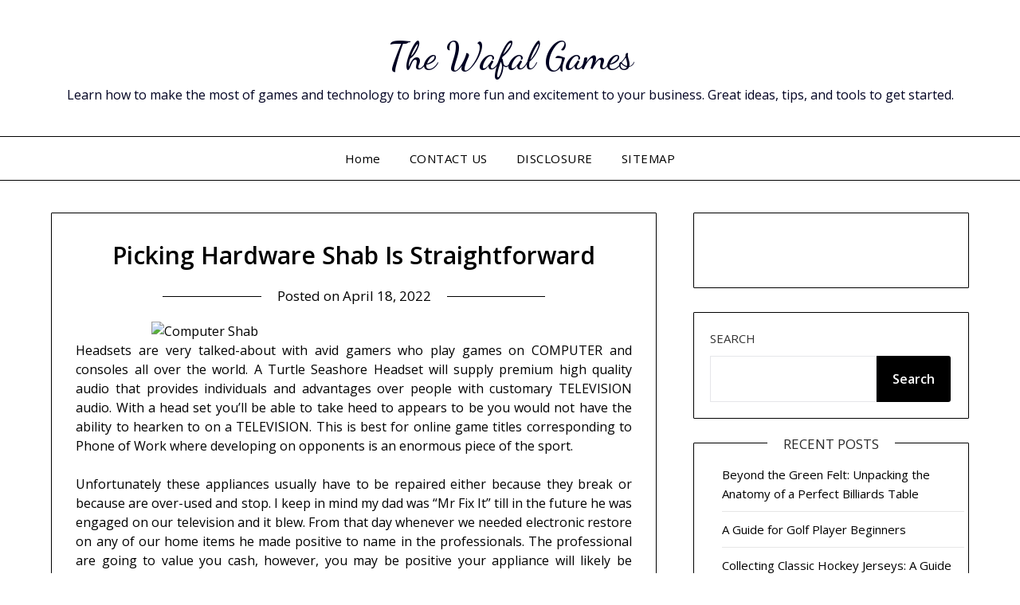

--- FILE ---
content_type: text/html; charset=UTF-8
request_url: https://thewafal.com/picking-hardware-shab-is-straightforward
body_size: 13781
content:
<!doctype html>
<html lang="en-US">
<head>
	<meta charset="UTF-8">
	<meta name="viewport" content="width=device-width, initial-scale=1">
	<link rel="profile" href="https://gmpg.org/xfn/11">
	<title>Picking Hardware Shab Is Straightforward &#8211; The Wafal Games</title>
<meta name='robots' content='max-image-preview:large' />
<link rel='dns-prefetch' href='//fonts.googleapis.com' />
<link rel="alternate" type="application/rss+xml" title="The Wafal Games &raquo; Feed" href="https://thewafal.com/feed" />
<link rel="alternate" type="application/rss+xml" title="The Wafal Games &raquo; Comments Feed" href="https://thewafal.com/comments/feed" />
<link rel="alternate" type="application/rss+xml" title="The Wafal Games &raquo; Picking Hardware Shab Is Straightforward Comments Feed" href="https://thewafal.com/picking-hardware-shab-is-straightforward/feed" />
<link rel="alternate" title="oEmbed (JSON)" type="application/json+oembed" href="https://thewafal.com/wp-json/oembed/1.0/embed?url=https%3A%2F%2Fthewafal.com%2Fpicking-hardware-shab-is-straightforward" />
<link rel="alternate" title="oEmbed (XML)" type="text/xml+oembed" href="https://thewafal.com/wp-json/oembed/1.0/embed?url=https%3A%2F%2Fthewafal.com%2Fpicking-hardware-shab-is-straightforward&#038;format=xml" />
<style id='wp-img-auto-sizes-contain-inline-css' type='text/css'>
img:is([sizes=auto i],[sizes^="auto," i]){contain-intrinsic-size:3000px 1500px}
/*# sourceURL=wp-img-auto-sizes-contain-inline-css */
</style>
<style id='wp-emoji-styles-inline-css' type='text/css'>

	img.wp-smiley, img.emoji {
		display: inline !important;
		border: none !important;
		box-shadow: none !important;
		height: 1em !important;
		width: 1em !important;
		margin: 0 0.07em !important;
		vertical-align: -0.1em !important;
		background: none !important;
		padding: 0 !important;
	}
/*# sourceURL=wp-emoji-styles-inline-css */
</style>
<style id='wp-block-library-inline-css' type='text/css'>
:root{--wp-block-synced-color:#7a00df;--wp-block-synced-color--rgb:122,0,223;--wp-bound-block-color:var(--wp-block-synced-color);--wp-editor-canvas-background:#ddd;--wp-admin-theme-color:#007cba;--wp-admin-theme-color--rgb:0,124,186;--wp-admin-theme-color-darker-10:#006ba1;--wp-admin-theme-color-darker-10--rgb:0,107,160.5;--wp-admin-theme-color-darker-20:#005a87;--wp-admin-theme-color-darker-20--rgb:0,90,135;--wp-admin-border-width-focus:2px}@media (min-resolution:192dpi){:root{--wp-admin-border-width-focus:1.5px}}.wp-element-button{cursor:pointer}:root .has-very-light-gray-background-color{background-color:#eee}:root .has-very-dark-gray-background-color{background-color:#313131}:root .has-very-light-gray-color{color:#eee}:root .has-very-dark-gray-color{color:#313131}:root .has-vivid-green-cyan-to-vivid-cyan-blue-gradient-background{background:linear-gradient(135deg,#00d084,#0693e3)}:root .has-purple-crush-gradient-background{background:linear-gradient(135deg,#34e2e4,#4721fb 50%,#ab1dfe)}:root .has-hazy-dawn-gradient-background{background:linear-gradient(135deg,#faaca8,#dad0ec)}:root .has-subdued-olive-gradient-background{background:linear-gradient(135deg,#fafae1,#67a671)}:root .has-atomic-cream-gradient-background{background:linear-gradient(135deg,#fdd79a,#004a59)}:root .has-nightshade-gradient-background{background:linear-gradient(135deg,#330968,#31cdcf)}:root .has-midnight-gradient-background{background:linear-gradient(135deg,#020381,#2874fc)}:root{--wp--preset--font-size--normal:16px;--wp--preset--font-size--huge:42px}.has-regular-font-size{font-size:1em}.has-larger-font-size{font-size:2.625em}.has-normal-font-size{font-size:var(--wp--preset--font-size--normal)}.has-huge-font-size{font-size:var(--wp--preset--font-size--huge)}.has-text-align-center{text-align:center}.has-text-align-left{text-align:left}.has-text-align-right{text-align:right}.has-fit-text{white-space:nowrap!important}#end-resizable-editor-section{display:none}.aligncenter{clear:both}.items-justified-left{justify-content:flex-start}.items-justified-center{justify-content:center}.items-justified-right{justify-content:flex-end}.items-justified-space-between{justify-content:space-between}.screen-reader-text{border:0;clip-path:inset(50%);height:1px;margin:-1px;overflow:hidden;padding:0;position:absolute;width:1px;word-wrap:normal!important}.screen-reader-text:focus{background-color:#ddd;clip-path:none;color:#444;display:block;font-size:1em;height:auto;left:5px;line-height:normal;padding:15px 23px 14px;text-decoration:none;top:5px;width:auto;z-index:100000}html :where(.has-border-color){border-style:solid}html :where([style*=border-top-color]){border-top-style:solid}html :where([style*=border-right-color]){border-right-style:solid}html :where([style*=border-bottom-color]){border-bottom-style:solid}html :where([style*=border-left-color]){border-left-style:solid}html :where([style*=border-width]){border-style:solid}html :where([style*=border-top-width]){border-top-style:solid}html :where([style*=border-right-width]){border-right-style:solid}html :where([style*=border-bottom-width]){border-bottom-style:solid}html :where([style*=border-left-width]){border-left-style:solid}html :where(img[class*=wp-image-]){height:auto;max-width:100%}:where(figure){margin:0 0 1em}html :where(.is-position-sticky){--wp-admin--admin-bar--position-offset:var(--wp-admin--admin-bar--height,0px)}@media screen and (max-width:600px){html :where(.is-position-sticky){--wp-admin--admin-bar--position-offset:0px}}

/*# sourceURL=wp-block-library-inline-css */
</style><style id='wp-block-archives-inline-css' type='text/css'>
.wp-block-archives{box-sizing:border-box}.wp-block-archives-dropdown label{display:block}
/*# sourceURL=https://thewafal.com/wp-includes/blocks/archives/style.min.css */
</style>
<style id='wp-block-categories-inline-css' type='text/css'>
.wp-block-categories{box-sizing:border-box}.wp-block-categories.alignleft{margin-right:2em}.wp-block-categories.alignright{margin-left:2em}.wp-block-categories.wp-block-categories-dropdown.aligncenter{text-align:center}.wp-block-categories .wp-block-categories__label{display:block;width:100%}
/*# sourceURL=https://thewafal.com/wp-includes/blocks/categories/style.min.css */
</style>
<style id='wp-block-heading-inline-css' type='text/css'>
h1:where(.wp-block-heading).has-background,h2:where(.wp-block-heading).has-background,h3:where(.wp-block-heading).has-background,h4:where(.wp-block-heading).has-background,h5:where(.wp-block-heading).has-background,h6:where(.wp-block-heading).has-background{padding:1.25em 2.375em}h1.has-text-align-left[style*=writing-mode]:where([style*=vertical-lr]),h1.has-text-align-right[style*=writing-mode]:where([style*=vertical-rl]),h2.has-text-align-left[style*=writing-mode]:where([style*=vertical-lr]),h2.has-text-align-right[style*=writing-mode]:where([style*=vertical-rl]),h3.has-text-align-left[style*=writing-mode]:where([style*=vertical-lr]),h3.has-text-align-right[style*=writing-mode]:where([style*=vertical-rl]),h4.has-text-align-left[style*=writing-mode]:where([style*=vertical-lr]),h4.has-text-align-right[style*=writing-mode]:where([style*=vertical-rl]),h5.has-text-align-left[style*=writing-mode]:where([style*=vertical-lr]),h5.has-text-align-right[style*=writing-mode]:where([style*=vertical-rl]),h6.has-text-align-left[style*=writing-mode]:where([style*=vertical-lr]),h6.has-text-align-right[style*=writing-mode]:where([style*=vertical-rl]){rotate:180deg}
/*# sourceURL=https://thewafal.com/wp-includes/blocks/heading/style.min.css */
</style>
<style id='wp-block-latest-posts-inline-css' type='text/css'>
.wp-block-latest-posts{box-sizing:border-box}.wp-block-latest-posts.alignleft{margin-right:2em}.wp-block-latest-posts.alignright{margin-left:2em}.wp-block-latest-posts.wp-block-latest-posts__list{list-style:none}.wp-block-latest-posts.wp-block-latest-posts__list li{clear:both;overflow-wrap:break-word}.wp-block-latest-posts.is-grid{display:flex;flex-wrap:wrap}.wp-block-latest-posts.is-grid li{margin:0 1.25em 1.25em 0;width:100%}@media (min-width:600px){.wp-block-latest-posts.columns-2 li{width:calc(50% - .625em)}.wp-block-latest-posts.columns-2 li:nth-child(2n){margin-right:0}.wp-block-latest-posts.columns-3 li{width:calc(33.33333% - .83333em)}.wp-block-latest-posts.columns-3 li:nth-child(3n){margin-right:0}.wp-block-latest-posts.columns-4 li{width:calc(25% - .9375em)}.wp-block-latest-posts.columns-4 li:nth-child(4n){margin-right:0}.wp-block-latest-posts.columns-5 li{width:calc(20% - 1em)}.wp-block-latest-posts.columns-5 li:nth-child(5n){margin-right:0}.wp-block-latest-posts.columns-6 li{width:calc(16.66667% - 1.04167em)}.wp-block-latest-posts.columns-6 li:nth-child(6n){margin-right:0}}:root :where(.wp-block-latest-posts.is-grid){padding:0}:root :where(.wp-block-latest-posts.wp-block-latest-posts__list){padding-left:0}.wp-block-latest-posts__post-author,.wp-block-latest-posts__post-date{display:block;font-size:.8125em}.wp-block-latest-posts__post-excerpt,.wp-block-latest-posts__post-full-content{margin-bottom:1em;margin-top:.5em}.wp-block-latest-posts__featured-image a{display:inline-block}.wp-block-latest-posts__featured-image img{height:auto;max-width:100%;width:auto}.wp-block-latest-posts__featured-image.alignleft{float:left;margin-right:1em}.wp-block-latest-posts__featured-image.alignright{float:right;margin-left:1em}.wp-block-latest-posts__featured-image.aligncenter{margin-bottom:1em;text-align:center}
/*# sourceURL=https://thewafal.com/wp-includes/blocks/latest-posts/style.min.css */
</style>
<style id='wp-block-search-inline-css' type='text/css'>
.wp-block-search__button{margin-left:10px;word-break:normal}.wp-block-search__button.has-icon{line-height:0}.wp-block-search__button svg{height:1.25em;min-height:24px;min-width:24px;width:1.25em;fill:currentColor;vertical-align:text-bottom}:where(.wp-block-search__button){border:1px solid #ccc;padding:6px 10px}.wp-block-search__inside-wrapper{display:flex;flex:auto;flex-wrap:nowrap;max-width:100%}.wp-block-search__label{width:100%}.wp-block-search.wp-block-search__button-only .wp-block-search__button{box-sizing:border-box;display:flex;flex-shrink:0;justify-content:center;margin-left:0;max-width:100%}.wp-block-search.wp-block-search__button-only .wp-block-search__inside-wrapper{min-width:0!important;transition-property:width}.wp-block-search.wp-block-search__button-only .wp-block-search__input{flex-basis:100%;transition-duration:.3s}.wp-block-search.wp-block-search__button-only.wp-block-search__searchfield-hidden,.wp-block-search.wp-block-search__button-only.wp-block-search__searchfield-hidden .wp-block-search__inside-wrapper{overflow:hidden}.wp-block-search.wp-block-search__button-only.wp-block-search__searchfield-hidden .wp-block-search__input{border-left-width:0!important;border-right-width:0!important;flex-basis:0;flex-grow:0;margin:0;min-width:0!important;padding-left:0!important;padding-right:0!important;width:0!important}:where(.wp-block-search__input){appearance:none;border:1px solid #949494;flex-grow:1;font-family:inherit;font-size:inherit;font-style:inherit;font-weight:inherit;letter-spacing:inherit;line-height:inherit;margin-left:0;margin-right:0;min-width:3rem;padding:8px;text-decoration:unset!important;text-transform:inherit}:where(.wp-block-search__button-inside .wp-block-search__inside-wrapper){background-color:#fff;border:1px solid #949494;box-sizing:border-box;padding:4px}:where(.wp-block-search__button-inside .wp-block-search__inside-wrapper) .wp-block-search__input{border:none;border-radius:0;padding:0 4px}:where(.wp-block-search__button-inside .wp-block-search__inside-wrapper) .wp-block-search__input:focus{outline:none}:where(.wp-block-search__button-inside .wp-block-search__inside-wrapper) :where(.wp-block-search__button){padding:4px 8px}.wp-block-search.aligncenter .wp-block-search__inside-wrapper{margin:auto}.wp-block[data-align=right] .wp-block-search.wp-block-search__button-only .wp-block-search__inside-wrapper{float:right}
/*# sourceURL=https://thewafal.com/wp-includes/blocks/search/style.min.css */
</style>
<style id='wp-block-tag-cloud-inline-css' type='text/css'>
.wp-block-tag-cloud{box-sizing:border-box}.wp-block-tag-cloud.aligncenter{justify-content:center;text-align:center}.wp-block-tag-cloud a{display:inline-block;margin-right:5px}.wp-block-tag-cloud span{display:inline-block;margin-left:5px;text-decoration:none}:root :where(.wp-block-tag-cloud.is-style-outline){display:flex;flex-wrap:wrap;gap:1ch}:root :where(.wp-block-tag-cloud.is-style-outline a){border:1px solid;font-size:unset!important;margin-right:0;padding:1ch 2ch;text-decoration:none!important}
/*# sourceURL=https://thewafal.com/wp-includes/blocks/tag-cloud/style.min.css */
</style>
<style id='wp-block-group-inline-css' type='text/css'>
.wp-block-group{box-sizing:border-box}:where(.wp-block-group.wp-block-group-is-layout-constrained){position:relative}
/*# sourceURL=https://thewafal.com/wp-includes/blocks/group/style.min.css */
</style>
<style id='global-styles-inline-css' type='text/css'>
:root{--wp--preset--aspect-ratio--square: 1;--wp--preset--aspect-ratio--4-3: 4/3;--wp--preset--aspect-ratio--3-4: 3/4;--wp--preset--aspect-ratio--3-2: 3/2;--wp--preset--aspect-ratio--2-3: 2/3;--wp--preset--aspect-ratio--16-9: 16/9;--wp--preset--aspect-ratio--9-16: 9/16;--wp--preset--color--black: #000000;--wp--preset--color--cyan-bluish-gray: #abb8c3;--wp--preset--color--white: #ffffff;--wp--preset--color--pale-pink: #f78da7;--wp--preset--color--vivid-red: #cf2e2e;--wp--preset--color--luminous-vivid-orange: #ff6900;--wp--preset--color--luminous-vivid-amber: #fcb900;--wp--preset--color--light-green-cyan: #7bdcb5;--wp--preset--color--vivid-green-cyan: #00d084;--wp--preset--color--pale-cyan-blue: #8ed1fc;--wp--preset--color--vivid-cyan-blue: #0693e3;--wp--preset--color--vivid-purple: #9b51e0;--wp--preset--gradient--vivid-cyan-blue-to-vivid-purple: linear-gradient(135deg,rgb(6,147,227) 0%,rgb(155,81,224) 100%);--wp--preset--gradient--light-green-cyan-to-vivid-green-cyan: linear-gradient(135deg,rgb(122,220,180) 0%,rgb(0,208,130) 100%);--wp--preset--gradient--luminous-vivid-amber-to-luminous-vivid-orange: linear-gradient(135deg,rgb(252,185,0) 0%,rgb(255,105,0) 100%);--wp--preset--gradient--luminous-vivid-orange-to-vivid-red: linear-gradient(135deg,rgb(255,105,0) 0%,rgb(207,46,46) 100%);--wp--preset--gradient--very-light-gray-to-cyan-bluish-gray: linear-gradient(135deg,rgb(238,238,238) 0%,rgb(169,184,195) 100%);--wp--preset--gradient--cool-to-warm-spectrum: linear-gradient(135deg,rgb(74,234,220) 0%,rgb(151,120,209) 20%,rgb(207,42,186) 40%,rgb(238,44,130) 60%,rgb(251,105,98) 80%,rgb(254,248,76) 100%);--wp--preset--gradient--blush-light-purple: linear-gradient(135deg,rgb(255,206,236) 0%,rgb(152,150,240) 100%);--wp--preset--gradient--blush-bordeaux: linear-gradient(135deg,rgb(254,205,165) 0%,rgb(254,45,45) 50%,rgb(107,0,62) 100%);--wp--preset--gradient--luminous-dusk: linear-gradient(135deg,rgb(255,203,112) 0%,rgb(199,81,192) 50%,rgb(65,88,208) 100%);--wp--preset--gradient--pale-ocean: linear-gradient(135deg,rgb(255,245,203) 0%,rgb(182,227,212) 50%,rgb(51,167,181) 100%);--wp--preset--gradient--electric-grass: linear-gradient(135deg,rgb(202,248,128) 0%,rgb(113,206,126) 100%);--wp--preset--gradient--midnight: linear-gradient(135deg,rgb(2,3,129) 0%,rgb(40,116,252) 100%);--wp--preset--font-size--small: 13px;--wp--preset--font-size--medium: 20px;--wp--preset--font-size--large: 36px;--wp--preset--font-size--x-large: 42px;--wp--preset--spacing--20: 0.44rem;--wp--preset--spacing--30: 0.67rem;--wp--preset--spacing--40: 1rem;--wp--preset--spacing--50: 1.5rem;--wp--preset--spacing--60: 2.25rem;--wp--preset--spacing--70: 3.38rem;--wp--preset--spacing--80: 5.06rem;--wp--preset--shadow--natural: 6px 6px 9px rgba(0, 0, 0, 0.2);--wp--preset--shadow--deep: 12px 12px 50px rgba(0, 0, 0, 0.4);--wp--preset--shadow--sharp: 6px 6px 0px rgba(0, 0, 0, 0.2);--wp--preset--shadow--outlined: 6px 6px 0px -3px rgb(255, 255, 255), 6px 6px rgb(0, 0, 0);--wp--preset--shadow--crisp: 6px 6px 0px rgb(0, 0, 0);}:where(.is-layout-flex){gap: 0.5em;}:where(.is-layout-grid){gap: 0.5em;}body .is-layout-flex{display: flex;}.is-layout-flex{flex-wrap: wrap;align-items: center;}.is-layout-flex > :is(*, div){margin: 0;}body .is-layout-grid{display: grid;}.is-layout-grid > :is(*, div){margin: 0;}:where(.wp-block-columns.is-layout-flex){gap: 2em;}:where(.wp-block-columns.is-layout-grid){gap: 2em;}:where(.wp-block-post-template.is-layout-flex){gap: 1.25em;}:where(.wp-block-post-template.is-layout-grid){gap: 1.25em;}.has-black-color{color: var(--wp--preset--color--black) !important;}.has-cyan-bluish-gray-color{color: var(--wp--preset--color--cyan-bluish-gray) !important;}.has-white-color{color: var(--wp--preset--color--white) !important;}.has-pale-pink-color{color: var(--wp--preset--color--pale-pink) !important;}.has-vivid-red-color{color: var(--wp--preset--color--vivid-red) !important;}.has-luminous-vivid-orange-color{color: var(--wp--preset--color--luminous-vivid-orange) !important;}.has-luminous-vivid-amber-color{color: var(--wp--preset--color--luminous-vivid-amber) !important;}.has-light-green-cyan-color{color: var(--wp--preset--color--light-green-cyan) !important;}.has-vivid-green-cyan-color{color: var(--wp--preset--color--vivid-green-cyan) !important;}.has-pale-cyan-blue-color{color: var(--wp--preset--color--pale-cyan-blue) !important;}.has-vivid-cyan-blue-color{color: var(--wp--preset--color--vivid-cyan-blue) !important;}.has-vivid-purple-color{color: var(--wp--preset--color--vivid-purple) !important;}.has-black-background-color{background-color: var(--wp--preset--color--black) !important;}.has-cyan-bluish-gray-background-color{background-color: var(--wp--preset--color--cyan-bluish-gray) !important;}.has-white-background-color{background-color: var(--wp--preset--color--white) !important;}.has-pale-pink-background-color{background-color: var(--wp--preset--color--pale-pink) !important;}.has-vivid-red-background-color{background-color: var(--wp--preset--color--vivid-red) !important;}.has-luminous-vivid-orange-background-color{background-color: var(--wp--preset--color--luminous-vivid-orange) !important;}.has-luminous-vivid-amber-background-color{background-color: var(--wp--preset--color--luminous-vivid-amber) !important;}.has-light-green-cyan-background-color{background-color: var(--wp--preset--color--light-green-cyan) !important;}.has-vivid-green-cyan-background-color{background-color: var(--wp--preset--color--vivid-green-cyan) !important;}.has-pale-cyan-blue-background-color{background-color: var(--wp--preset--color--pale-cyan-blue) !important;}.has-vivid-cyan-blue-background-color{background-color: var(--wp--preset--color--vivid-cyan-blue) !important;}.has-vivid-purple-background-color{background-color: var(--wp--preset--color--vivid-purple) !important;}.has-black-border-color{border-color: var(--wp--preset--color--black) !important;}.has-cyan-bluish-gray-border-color{border-color: var(--wp--preset--color--cyan-bluish-gray) !important;}.has-white-border-color{border-color: var(--wp--preset--color--white) !important;}.has-pale-pink-border-color{border-color: var(--wp--preset--color--pale-pink) !important;}.has-vivid-red-border-color{border-color: var(--wp--preset--color--vivid-red) !important;}.has-luminous-vivid-orange-border-color{border-color: var(--wp--preset--color--luminous-vivid-orange) !important;}.has-luminous-vivid-amber-border-color{border-color: var(--wp--preset--color--luminous-vivid-amber) !important;}.has-light-green-cyan-border-color{border-color: var(--wp--preset--color--light-green-cyan) !important;}.has-vivid-green-cyan-border-color{border-color: var(--wp--preset--color--vivid-green-cyan) !important;}.has-pale-cyan-blue-border-color{border-color: var(--wp--preset--color--pale-cyan-blue) !important;}.has-vivid-cyan-blue-border-color{border-color: var(--wp--preset--color--vivid-cyan-blue) !important;}.has-vivid-purple-border-color{border-color: var(--wp--preset--color--vivid-purple) !important;}.has-vivid-cyan-blue-to-vivid-purple-gradient-background{background: var(--wp--preset--gradient--vivid-cyan-blue-to-vivid-purple) !important;}.has-light-green-cyan-to-vivid-green-cyan-gradient-background{background: var(--wp--preset--gradient--light-green-cyan-to-vivid-green-cyan) !important;}.has-luminous-vivid-amber-to-luminous-vivid-orange-gradient-background{background: var(--wp--preset--gradient--luminous-vivid-amber-to-luminous-vivid-orange) !important;}.has-luminous-vivid-orange-to-vivid-red-gradient-background{background: var(--wp--preset--gradient--luminous-vivid-orange-to-vivid-red) !important;}.has-very-light-gray-to-cyan-bluish-gray-gradient-background{background: var(--wp--preset--gradient--very-light-gray-to-cyan-bluish-gray) !important;}.has-cool-to-warm-spectrum-gradient-background{background: var(--wp--preset--gradient--cool-to-warm-spectrum) !important;}.has-blush-light-purple-gradient-background{background: var(--wp--preset--gradient--blush-light-purple) !important;}.has-blush-bordeaux-gradient-background{background: var(--wp--preset--gradient--blush-bordeaux) !important;}.has-luminous-dusk-gradient-background{background: var(--wp--preset--gradient--luminous-dusk) !important;}.has-pale-ocean-gradient-background{background: var(--wp--preset--gradient--pale-ocean) !important;}.has-electric-grass-gradient-background{background: var(--wp--preset--gradient--electric-grass) !important;}.has-midnight-gradient-background{background: var(--wp--preset--gradient--midnight) !important;}.has-small-font-size{font-size: var(--wp--preset--font-size--small) !important;}.has-medium-font-size{font-size: var(--wp--preset--font-size--medium) !important;}.has-large-font-size{font-size: var(--wp--preset--font-size--large) !important;}.has-x-large-font-size{font-size: var(--wp--preset--font-size--x-large) !important;}
/*# sourceURL=global-styles-inline-css */
</style>

<style id='classic-theme-styles-inline-css' type='text/css'>
/*! This file is auto-generated */
.wp-block-button__link{color:#fff;background-color:#32373c;border-radius:9999px;box-shadow:none;text-decoration:none;padding:calc(.667em + 2px) calc(1.333em + 2px);font-size:1.125em}.wp-block-file__button{background:#32373c;color:#fff;text-decoration:none}
/*# sourceURL=/wp-includes/css/classic-themes.min.css */
</style>
<link rel='stylesheet' id='minimalist-builder-parent-style-css' href='https://thewafal.com/wp-content/themes/personalblogily/style.css?ver=6.9' type='text/css' media='all' />
<link rel='stylesheet' id='minimalist-builder-google-fonts-css' href='//fonts.googleapis.com/css?family=Dancing+Script%3A500%7COpen+Sans%3A400%2C600&#038;ver=6.9' type='text/css' media='all' />
<link rel='stylesheet' id='font-awesome-css' href='https://thewafal.com/wp-content/themes/personalblogily/css/font-awesome.min.css?ver=6.9' type='text/css' media='all' />
<link rel='stylesheet' id='personalblogily-style-css' href='https://thewafal.com/wp-content/themes/minimalist-builder/style.css?ver=6.9' type='text/css' media='all' />
<link rel='stylesheet' id='personalblogily-google-fonts-css' href='//fonts.googleapis.com/css?family=Lato%3A300%2C400%2C700%2C900%7CMerriweather%3A400%2C700&#038;ver=6.9' type='text/css' media='all' />
<script type="text/javascript" src="https://thewafal.com/wp-includes/js/jquery/jquery.min.js?ver=3.7.1" id="jquery-core-js"></script>
<script type="text/javascript" src="https://thewafal.com/wp-includes/js/jquery/jquery-migrate.min.js?ver=3.4.1" id="jquery-migrate-js"></script>
<link rel="https://api.w.org/" href="https://thewafal.com/wp-json/" /><link rel="alternate" title="JSON" type="application/json" href="https://thewafal.com/wp-json/wp/v2/posts/10517" /><link rel="EditURI" type="application/rsd+xml" title="RSD" href="https://thewafal.com/xmlrpc.php?rsd" />
<meta name="generator" content="WordPress 6.9" />
<link rel="canonical" href="https://thewafal.com/picking-hardware-shab-is-straightforward" />
<link rel='shortlink' href='https://thewafal.com/?p=10517' />

		<style type="text/css">
						.primary-menu ul li ul.sub-menu li:last-of-type, .primary-menu ul li ul.sub-menu li, ul.sub-menu, .primary-menu, .super-menu {  border-color: ; }
			.excerpt-read-more-link {  color: ; }
			.swidgets-wrap .sidebar-title-border {  border-bottom-color: ; }
			body, .site, .swidgets-wrap h3, .post-data-text { background: ; }
			.site-title a, .site-description { color: ; }
			.sheader { background-color: ; }
			.super-menu, #smobile-menu, .primary-menu, .primary-menu ul li ul.children, .primary-menu ul li ul.sub-menu { background-color: ; }
			.main-navigation ul li a, .main-navigation ul li .sub-arrow, .super-menu .toggle-mobile-menu, .mobile-menu-active .smenu-hide { color: ; }
			#smobile-menu.show .main-navigation ul ul.children.active, #smobile-menu.show .main-navigation ul ul.sub-menu.active, #smobile-menu.show .main-navigation ul li, .smenu-hide.toggle-mobile-menu.menu-toggle, #smobile-menu.show .main-navigation ul li, .primary-menu ul li ul.children li, .primary-menu ul li ul.sub-menu li { border-color: ; border-bottom-color: ; }
			#secondary .widget h3, #secondary .widget h3 a, #secondary .widget h4, #secondary .widget h1, #secondary .widget h2, #secondary .widget h5, #secondary .widget h6 { color: ; }
			#secondary .widget a, #secondary a, #secondary .widget li a , #secondary span.sub-arrow{ color: ; }
			#secondary, #secondary .widget, #secondary .widget p, #secondary .widget li, .widget time.rpwe-time.published { color: ; }
			#secondary .swidgets-wrap, #secondary .widget ul li, .featured-sidebar .search-field { border-color: ; }
			.site-info, .footer-column-three input.search-submit, .footer-column-three p, .footer-column-three li, .footer-column-three td, .footer-column-three th, .footer-column-three caption { color: ; }
			.footer-column-three h3, .footer-column-three h4, .footer-column-three h5, .footer-column-three h6, .footer-column-three h1, .footer-column-three h2, .footer-column-three h4, .footer-column-three h3 a { color: ; }
			.footer-column-three a, .footer-column-three li a, .footer-column-three .widget a, .footer-column-three .sub-arrow { color: ; }
			.footer-column-three h3:after { background: ; }
			.site-info, .widget ul li, .footer-column-three input.search-field, .footer-column-three input.search-submit { border-color: ; }
			.site-footer { background-color: ; }
			.archive .page-header h1, .blogposts-list h2 a, .blogposts-list h2 a:hover, .blogposts-list h2 a:active, .search-results h1.page-title { color: ; }
			.blogposts-list .post-data-text, .blogposts-list .post-data-text a{ color: ; }
			.blogposts-list p { color: ; }
			.page-numbers li a, .blogposts-list .blogpost-button { background: ; }
			.page-numbers li a, .blogposts-list .blogpost-button, span.page-numbers.dots, .page-numbers.current, .page-numbers li a:hover { color: ; }
			.archive .page-header h1, .search-results h1.page-title, .blogposts-list.fbox, span.page-numbers.dots, .page-numbers li a, .page-numbers.current { border-color: ; }
			.blogposts-list .post-data-divider { background: ; }
			.page .comments-area .comment-author, .page .comments-area .comment-author a, .page .comments-area .comments-title, .page .content-area h1, .page .content-area h2, .page .content-area h3, .page .content-area h4, .page .content-area h5, .page .content-area h6, .page .content-area th, .single  .comments-area .comment-author, .single .comments-area .comment-author a, .single .comments-area .comments-title, .single .content-area h1, .single .content-area h2, .single .content-area h3, .single .content-area h4, .single .content-area h5, .single .content-area h6, .single .content-area th, .search-no-results h1, .error404 h1 { color: ; }
			.single .post-data-text, .page .post-data-text, .page .post-data-text a, .single .post-data-text a, .comments-area .comment-meta .comment-metadata a { color: ; }
			.page .content-area p, .page article, .page .content-area table, .page .content-area dd, .page .content-area dt, .page .content-area address, .page .content-area .entry-content, .page .content-area li, .page .content-area ol, .single .content-area p, .single article, .single .content-area table, .single .content-area dd, .single .content-area dt, .single .content-area address, .single .entry-content, .single .content-area li, .single .content-area ol, .search-no-results .page-content p { color: ; }
			.single .entry-content a, .page .entry-content a, .comment-content a, .comments-area .reply a, .logged-in-as a, .comments-area .comment-respond a { color: ; }
			.comments-area p.form-submit input { background: ; }
			.error404 .page-content p, .error404 input.search-submit, .search-no-results input.search-submit { color: ; }
			.page .comments-area, .page article.fbox, .page article tr, .page .comments-area ol.comment-list ol.children li, .page .comments-area ol.comment-list .comment, .single .comments-area, .single article.fbox, .single article tr, .comments-area ol.comment-list ol.children li, .comments-area ol.comment-list .comment, .error404 main#main, .error404 .search-form label, .search-no-results .search-form label, .error404 input.search-submit, .search-no-results input.search-submit, .error404 main#main, .search-no-results section.fbox.no-results.not-found{ border-color: ; }
			.single .post-data-divider, .page .post-data-divider { background: ; }
			.single .comments-area p.form-submit input, .page .comments-area p.form-submit input { color: ; }
		</style>
	
		<style type="text/css">
		body, .site, .swidgets-wrap h3, .post-data-text { background: ; }
		.site-title a, .site-description { color: ; }
		.sheader { background-color: ; }
		.super-menu, #smobile-menu, .primary-menu, .primary-menu ul li ul.children, .primary-menu ul li ul.sub-menu { background-color: ; }
		.main-navigation ul li a, .main-navigation ul li .sub-arrow, .super-menu .toggle-mobile-menu, .mobile-menu-active .smenu-hide { color: ; }
		#smobile-menu.show .main-navigation ul ul.children.active, #smobile-menu.show .main-navigation ul ul.sub-menu.active, #smobile-menu.show .main-navigation ul li, .smenu-hide.toggle-mobile-menu.menu-toggle, #smobile-menu.show .main-navigation ul li, .primary-menu ul li ul.children li, .primary-menu ul li ul.sub-menu li { border-color: ; border-bottom-color: ; }
		#secondary .widget h3, #secondary .widget h3 a, #secondary .widget h4, #secondary .widget h1, #secondary .widget h2, #secondary .widget h5, #secondary .widget h6 { color: ; }
		#secondary .widget a, #secondary a, #secondary .widget li a , #secondary span.sub-arrow{ color: ; }
		#secondary, #secondary .widget, #secondary .widget p, #secondary .widget li, .widget time.rpwe-time.published { color: ; }
		#secondary .swidgets-wrap, #secondary .widget ul li, .featured-sidebar .search-field { border-color: ; }
		.site-info, .footer-column-three input.search-submit, .footer-column-three p, .footer-column-three li, .footer-column-three td, .footer-column-three th, .footer-column-three caption { color: ; }
		.footer-column-three h3, .footer-column-three h4, .footer-column-three h5, .footer-column-three h6, .footer-column-three h1, .footer-column-three h2, .footer-column-three h4, .footer-column-three h3 a { color: ; }
		.footer-column-three a, .footer-column-three li a, .footer-column-three .widget a, .footer-column-three .sub-arrow { color: ; }
		.footer-column-three h3:after { background: ; }
		.site-info, .widget ul li, .footer-column-three input.search-field, .footer-column-three input.search-submit { border-color: ; }
		.site-footer { background-color: ; }
		.archive .page-header h1, .blogposts-list h2 a, .blogposts-list h2 a:hover, .blogposts-list h2 a:active, .search-results h1.page-title { color: ; }
		.blogposts-list .post-data-text, .blogposts-list .post-data-text a{ color: ; }
		.blogposts-list p { color: ; }
		.page-numbers li a, .blogposts-list .blogpost-button { background: ; }
		.page-numbers li a, .blogposts-list .blogpost-button, span.page-numbers.dots, .page-numbers.current, .page-numbers li a:hover { color: ; }
		.archive .page-header h1, .search-results h1.page-title, .blogposts-list.fbox, span.page-numbers.dots, .page-numbers li a, .page-numbers.current { border-color: ; }
		.blogposts-list .post-data-divider { background: ; }
		.page .comments-area .comment-author, .page .comments-area .comment-author a, .page .comments-area .comments-title, .page .content-area h1, .page .content-area h2, .page .content-area h3, .page .content-area h4, .page .content-area h5, .page .content-area h6, .page .content-area th, .single  .comments-area .comment-author, .single .comments-area .comment-author a, .single .comments-area .comments-title, .single .content-area h1, .single .content-area h2, .single .content-area h3, .single .content-area h4, .single .content-area h5, .single .content-area h6, .single .content-area th, .search-no-results h1, .error404 h1 { color: ; }
		.single .post-data-text, .page .post-data-text, .page .post-data-text a, .single .post-data-text a, .comments-area .comment-meta .comment-metadata a { color: ; }
		.page .content-area p, .page article, .page .content-area table, .page .content-area dd, .page .content-area dt, .page .content-area address, .page .content-area .entry-content, .page .content-area li, .page .content-area ol, .single .content-area p, .single article, .single .content-area table, .single .content-area dd, .single .content-area dt, .single .content-area address, .single .entry-content, .single .content-area li, .single .content-area ol, .search-no-results .page-content p { color: ; }
		.single .entry-content a, .page .entry-content a, .comment-content a, .comments-area .reply a, .logged-in-as a, .comments-area .comment-respond a { color: ; }
		.comments-area p.form-submit input { background: ; }
		.error404 .page-content p, .error404 input.search-submit, .search-no-results input.search-submit { color: ; }
		.page .comments-area, .page article.fbox, .page article tr, .page .comments-area ol.comment-list ol.children li, .page .comments-area ol.comment-list .comment, .single .comments-area, .single article.fbox, .single article tr, .comments-area ol.comment-list ol.children li, .comments-area ol.comment-list .comment, .error404 main#main, .error404 .search-form label, .search-no-results .search-form label, .error404 input.search-submit, .search-no-results input.search-submit, .error404 main#main, .search-no-results section.fbox.no-results.not-found{ border-color: ; }
		.single .post-data-divider, .page .post-data-divider { background: ; }
		.single .comments-area p.form-submit input, .page .comments-area p.form-submit input { color: ; }



		</style>
				<style type="text/css" id="wp-custom-css">
			.post{ text-align: justify;
}		</style>
		</head>

<body class="wp-singular post-template-default single single-post postid-10517 single-format-standard wp-theme-personalblogily wp-child-theme-minimalist-builder masthead-fixed">

	
	<a class="skip-link screen-reader-text" href="#content">Skip to content</a>


	<div id="page" class="site">

		<header id="masthead" class="sheader site-header clearfix">
			<div class="content-wrap">


				<div class="site-branding">


					
											<p class="site-title"><a href="https://thewafal.com/" rel="home">The Wafal Games</a></p>
												<p class="site-description">Learn how to make the most of games and technology to bring more fun and excitement to your business. Great ideas, tips, and tools to get started.</p>
						
				</div><!-- .site-branding -->



			</div>


			<nav id="primary-site-navigation" class="primary-menu main-navigation clearfix">

				<a href="#" id="pull" class="smenu-hide toggle-mobile-menu menu-toggle" aria-controls="secondary-menu" aria-expanded="false">Menu</a>

				<div class="content-wrap text-center">
					<div class="center-main-menu">
						<div class="menu-menu-1-container"><ul id="primary-menu" class="pmenu"><li id="menu-item-11474" class="menu-item menu-item-type-custom menu-item-object-custom menu-item-home menu-item-11474"><a href="https://thewafal.com/">Home</a></li>
<li id="menu-item-11475" class="menu-item menu-item-type-post_type menu-item-object-page menu-item-11475"><a href="https://thewafal.com/contact-us">CONTACT US</a></li>
<li id="menu-item-11476" class="menu-item menu-item-type-post_type menu-item-object-page menu-item-11476"><a href="https://thewafal.com/disclosure">DISCLOSURE</a></li>
<li id="menu-item-11477" class="menu-item menu-item-type-post_type menu-item-object-page menu-item-11477"><a href="https://thewafal.com/sitemap">SITEMAP</a></li>
</ul></div>					</div>
				</div>

			</nav><!-- #primary-site-navigation -->

			<div class="super-menu clearfix">
				<div class="super-menu-inner">
					<a href="#" id="pull" class="toggle-mobile-menu menu-toggle" aria-controls="secondary-menu" aria-expanded="false">Menu</a>
				</div>
			</div>

			<div id="mobile-menu-overlay"></div>

		</header><!-- #masthead -->

		<div id="content" class="site-content clearfix">
			<div class="content-wrap">

	<div id="primary" class="featured-content content-area">
		<main id="main" class="site-main">

		
<article id="post-10517" class="posts-entry fbox post-10517 post type-post status-publish format-standard hentry category-computer-games tag-hardware tag-picking tag-straightforward">
			<header class="entry-header">
		<h1 class="entry-title">Picking Hardware Shab Is Straightforward</h1>		<div class="entry-meta">
			<div class="blog-data-wrapper">
				<div class="post-data-divider"></div>
				<div class="post-data-positioning">
					<div class="post-data-text">
						<span class="posted-on">Posted on <a href="https://thewafal.com/picking-hardware-shab-is-straightforward" rel="bookmark"><time class="entry-date published" datetime="2022-04-18T09:39:23+00:00">April 18, 2022</time><time class="updated" datetime="2022-05-29T12:04:56+00:00">May 29, 2022</time></a></span><span class="byline"> by <span class="author vcard"><a class="url fn n" href="https://thewafal.com/">Robby</a></span></span>					</div>
				</div>
			</div>
		</div><!-- .entry-meta -->
			</header><!-- .entry-header -->

	<div class="entry-content">
		<p><img decoding="async" class="wp-post-image aligncenter" src="https://i.ibb.co/xmXskpX/online-games-103.jpg" width="509px" alt="Computer Shab">Headsets are very talked-about with avid gamers who play games on COMPUTER and consoles all over the world. A Turtle Seashore Headset will supply premium high quality audio that provides individuals and advantages over people with customary TELEVISION audio. With a head set you&#8217;ll be able to take heed to appears to be you would not have the ability to hearken to on a TELEVISION. This is best for online game titles corresponding to Phone of Work where developing on opponents is an enormous piece of the sport.</p>
<p>Unfortunately these appliances usually have to be repaired either because they break or because are over-used and stop. I keep in mind my dad was &#8220;Mr Fix It&#8221; till in the future he was engaged on our television and it blew. From that day whenever we needed electronic restore on any of our home items he made positive to name in the professionals. The professional are going to value you cash, however, you may be positive your appliance will likely be fastened. Additionally, many individuals don&#8217;t take into account that spending money early and fixing it right the primary time will save time and money sooner or later. Reputable restore firms offer complete quality management that ensures their workmanship they usually work extraordinarily arduous to please the customer.</p>
<h2>Reviews may very well be of various comparative statutes.</h2>
<p>Hire Android developer from any reputed mobile utility improvement company is an efficient choice for the non professionals. This is an important step before starting disassembling any electrical device. Similar goes for computer. Take away all of the connections from the retailers before disassembling the computer. This can keep you from being electrocuted.</p>
<h2>For example, Home windows 7, House home windows 2003.</h2>
<p>Maximizing your Mac&#8217;s RAM can show to be the most effective upgrade you may ever make. Multi-tasking is improved dramatically and processing times for reminiscence intensive software (think photoshop or last minimize) are lowered considerably. The top result is a higher stage of general productivity, unless of course you&#8217;re gaming, although RAM helps here too.</p>
<h2>Conclusion</h2>
<p>When it&#8217;s the matter of software high availability, several finish users come to anticipate and demand immediate availability from this type of application. In present fast-moving business state of affairs, low performing functions are not that spectacular. In truth, simply to operate successfully, any enterprise can ensure the very important purposes and companies, which are found to be high-performing from the information middle to end users over any converged IP networks.</p>

			</div><!-- .entry-content -->
</article><!-- #post-10517 -->

<div id="comments" class="fbox comments-area">

		<div id="respond" class="comment-respond">
		<h3 id="reply-title" class="comment-reply-title">Leave a Reply <small><a rel="nofollow" id="cancel-comment-reply-link" href="/picking-hardware-shab-is-straightforward#respond" style="display:none;">Cancel reply</a></small></h3><p class="must-log-in">You must be <a href="https://thewafal.com/wp-login.php?redirect_to=https%3A%2F%2Fthewafal.com%2Fpicking-hardware-shab-is-straightforward">logged in</a> to post a comment.</p>	</div><!-- #respond -->
	
</div><!-- #comments -->

		</main><!-- #main -->
	</div><!-- #primary -->


<aside id="secondary" class="featured-sidebar widget-area">
	<section id="magenet_widget-2" class="fbox swidgets-wrap widget widget_magenet_widget"><aside class="widget magenet_widget_box"><div class="mads-block"></div></aside></section><section id="block-2" class="fbox swidgets-wrap widget widget_block widget_search"><form role="search" method="get" action="https://thewafal.com/" class="wp-block-search__button-outside wp-block-search__text-button wp-block-search"    ><label class="wp-block-search__label" for="wp-block-search__input-1" >Search</label><div class="wp-block-search__inside-wrapper" ><input class="wp-block-search__input" id="wp-block-search__input-1" placeholder="" value="" type="search" name="s" required /><button aria-label="Search" class="wp-block-search__button wp-element-button" type="submit" >Search</button></div></form></section><section id="block-3" class="fbox swidgets-wrap widget widget_block">
<div class="wp-block-group"><div class="wp-block-group__inner-container is-layout-flow wp-block-group-is-layout-flow">
<h2 class="wp-block-heading">Recent Posts</h2>


<ul class="wp-block-latest-posts__list wp-block-latest-posts"><li><a class="wp-block-latest-posts__post-title" href="https://thewafal.com/beyond-the-green-felt-unpacking-the-anatomy-of-a-perfect-billiards-table">Beyond the Green Felt: Unpacking the Anatomy of a Perfect Billiards Table</a></li>
<li><a class="wp-block-latest-posts__post-title" href="https://thewafal.com/a-guide-for-golf-player-beginners">A Guide for Golf Player Beginners</a></li>
<li><a class="wp-block-latest-posts__post-title" href="https://thewafal.com/collecting-classic-hockey-jerseys-a-guide-for-beginners">Collecting Classic Hockey Jerseys: A Guide for Beginners</a></li>
<li><a class="wp-block-latest-posts__post-title" href="https://thewafal.com/what-everybody-else-does-in-regards-to-iphone-the-and-what-you-need-to-do-different">What Everybody Else Does In Regards To Iphone The And What You Need To Do Different</a></li>
<li><a class="wp-block-latest-posts__post-title" href="https://thewafal.com/the-main-article-on-game-pc-the">The Main Article on Game PC The</a></li>
<li><a class="wp-block-latest-posts__post-title" href="https://thewafal.com/dirty-facts-about-hardware-shab-unveiled">Dirty Facts About Hardware Shab Unveiled</a></li>
<li><a class="wp-block-latest-posts__post-title" href="https://thewafal.com/the-simple-software-the-approach">The Simple Software The Approach</a></li>
<li><a class="wp-block-latest-posts__post-title" href="https://thewafal.com/exactly-about-computer-the">Exactly About Computer The</a></li>
<li><a class="wp-block-latest-posts__post-title" href="https://thewafal.com/the-lost-secret-of-iphone-the">The Lost Secret Of Iphone The</a></li>
<li><a class="wp-block-latest-posts__post-title" href="https://thewafal.com/what-video-gams-the-is-and-what-its-maybe-not">What Video Gams The Is &#8211; And What it&#8217;s Maybe not</a></li>
<li><a class="wp-block-latest-posts__post-title" href="https://thewafal.com/games-the-for-dummies">Games The for Dummies</a></li>
<li><a class="wp-block-latest-posts__post-title" href="https://thewafal.com/getting-around-the-jungle-learning-paths-and-clearing-camps-in-league-of-legends">Getting Around the Jungle: Learning Paths and Clearing Camps in League of Legends</a></li>
<li><a class="wp-block-latest-posts__post-title" href="https://thewafal.com/i-did-perhaps-not-know-that-top-ten-android-the-of-the-decade">I Did perhaps not know that!: Top Ten Android The of the decade</a></li>
<li><a class="wp-block-latest-posts__post-title" href="https://thewafal.com/android-the-guidelines">Android The Guidelines</a></li>
<li><a class="wp-block-latest-posts__post-title" href="https://thewafal.com/the-unadvertised-details-into-software-shab-that-a-lot-of-people-dont-find-out-about">The Unadvertised Details Into Software Shab That A Lot Of People Don&#8217;t Find Out About</a></li>
</ul></div></div>
</section><section id="block-4" class="fbox swidgets-wrap widget widget_block">
<div class="wp-block-group"><div class="wp-block-group__inner-container is-layout-flow wp-block-group-is-layout-flow"></div></div>
</section><section id="block-5" class="fbox swidgets-wrap widget widget_block">
<div class="wp-block-group"><div class="wp-block-group__inner-container is-layout-flow wp-block-group-is-layout-flow">
<h2 class="wp-block-heading">Archives</h2>


<ul class="wp-block-archives-list wp-block-archives">	<li><a href='https://thewafal.com/2025/07'>July 2025</a></li>
	<li><a href='https://thewafal.com/2025/02'>February 2025</a></li>
	<li><a href='https://thewafal.com/2024/11'>November 2024</a></li>
	<li><a href='https://thewafal.com/2024/05'>May 2024</a></li>
	<li><a href='https://thewafal.com/2024/04'>April 2024</a></li>
	<li><a href='https://thewafal.com/2024/03'>March 2024</a></li>
	<li><a href='https://thewafal.com/2024/02'>February 2024</a></li>
	<li><a href='https://thewafal.com/2024/01'>January 2024</a></li>
	<li><a href='https://thewafal.com/2023/12'>December 2023</a></li>
	<li><a href='https://thewafal.com/2023/11'>November 2023</a></li>
	<li><a href='https://thewafal.com/2023/10'>October 2023</a></li>
	<li><a href='https://thewafal.com/2023/09'>September 2023</a></li>
	<li><a href='https://thewafal.com/2023/08'>August 2023</a></li>
	<li><a href='https://thewafal.com/2023/07'>July 2023</a></li>
	<li><a href='https://thewafal.com/2023/06'>June 2023</a></li>
	<li><a href='https://thewafal.com/2023/05'>May 2023</a></li>
	<li><a href='https://thewafal.com/2023/04'>April 2023</a></li>
	<li><a href='https://thewafal.com/2023/03'>March 2023</a></li>
	<li><a href='https://thewafal.com/2023/02'>February 2023</a></li>
	<li><a href='https://thewafal.com/2023/01'>January 2023</a></li>
	<li><a href='https://thewafal.com/2022/12'>December 2022</a></li>
	<li><a href='https://thewafal.com/2022/11'>November 2022</a></li>
	<li><a href='https://thewafal.com/2022/10'>October 2022</a></li>
	<li><a href='https://thewafal.com/2022/09'>September 2022</a></li>
	<li><a href='https://thewafal.com/2022/08'>August 2022</a></li>
	<li><a href='https://thewafal.com/2022/07'>July 2022</a></li>
	<li><a href='https://thewafal.com/2022/06'>June 2022</a></li>
	<li><a href='https://thewafal.com/2022/05'>May 2022</a></li>
	<li><a href='https://thewafal.com/2022/04'>April 2022</a></li>
	<li><a href='https://thewafal.com/2022/03'>March 2022</a></li>
	<li><a href='https://thewafal.com/2022/02'>February 2022</a></li>
	<li><a href='https://thewafal.com/2022/01'>January 2022</a></li>
	<li><a href='https://thewafal.com/2021/12'>December 2021</a></li>
</ul></div></div>
</section><section id="block-6" class="fbox swidgets-wrap widget widget_block">
<div class="wp-block-group"><div class="wp-block-group__inner-container is-layout-flow wp-block-group-is-layout-flow">
<h2 class="wp-block-heading">Categories</h2>


<ul class="wp-block-categories-list wp-block-categories">	<li class="cat-item cat-item-5"><a href="https://thewafal.com/category/computer-games">Computer Games</a>
</li>
	<li class="cat-item cat-item-2"><a href="https://thewafal.com/category/games">Games</a>
</li>
	<li class="cat-item cat-item-6"><a href="https://thewafal.com/category/games-online">Games Online</a>
</li>
	<li class="cat-item cat-item-1"><a href="https://thewafal.com/category/uncategorized">Uncategorized</a>
</li>
	<li class="cat-item cat-item-7"><a href="https://thewafal.com/category/video-games">Video Games</a>
</li>
</ul></div></div>
</section><section id="block-7" class="fbox swidgets-wrap widget widget_block widget_tag_cloud"><p class="wp-block-tag-cloud"><a href="https://thewafal.com/tag/about" class="tag-cloud-link tag-link-10 tag-link-position-1" style="font-size: 22pt;" aria-label="about (140 items)">about</a>
<a href="https://thewafal.com/tag/android" class="tag-cloud-link tag-link-28 tag-link-position-2" style="font-size: 19.953846153846pt;" aria-label="android (90 items)">android</a>
<a href="https://thewafal.com/tag/authorities" class="tag-cloud-link tag-link-42 tag-link-position-3" style="font-size: 8.5384615384615pt;" aria-label="authorities (7 items)">authorities</a>
<a href="https://thewafal.com/tag/aware" class="tag-cloud-link tag-link-44 tag-link-position-4" style="font-size: 8pt;" aria-label="aware (6 items)">aware</a>
<a href="https://thewafal.com/tag/before" class="tag-cloud-link tag-link-48 tag-link-position-5" style="font-size: 8.5384615384615pt;" aria-label="before (7 items)">before</a>
<a href="https://thewafal.com/tag/computer" class="tag-cloud-link tag-link-72 tag-link-position-6" style="font-size: 18.230769230769pt;" aria-label="computer (62 items)">computer</a>
<a href="https://thewafal.com/tag/depth" class="tag-cloud-link tag-link-87 tag-link-position-7" style="font-size: 8.5384615384615pt;" aria-label="depth (7 items)">depth</a>
<a href="https://thewafal.com/tag/described" class="tag-cloud-link tag-link-88 tag-link-position-8" style="font-size: 8pt;" aria-label="described (6 items)">described</a>
<a href="https://thewafal.com/tag/detail" class="tag-cloud-link tag-link-90 tag-link-position-9" style="font-size: 10.046153846154pt;" aria-label="detail (10 items)">detail</a>
<a href="https://thewafal.com/tag/details" class="tag-cloud-link tag-link-92 tag-link-position-10" style="font-size: 10.476923076923pt;" aria-label="details (11 items)">details</a>
<a href="https://thewafal.com/tag/every" class="tag-cloud-link tag-link-109 tag-link-position-11" style="font-size: 8.5384615384615pt;" aria-label="every (7 items)">every</a>
<a href="https://thewafal.com/tag/everyone" class="tag-cloud-link tag-link-111 tag-link-position-12" style="font-size: 8.5384615384615pt;" aria-label="everyone (7 items)">everyone</a>
<a href="https://thewafal.com/tag/exactly" class="tag-cloud-link tag-link-113 tag-link-position-13" style="font-size: 8.5384615384615pt;" aria-label="exactly (7 items)">exactly</a>
<a href="https://thewafal.com/tag/experts" class="tag-cloud-link tag-link-116 tag-link-position-14" style="font-size: 10.046153846154pt;" aria-label="experts (10 items)">experts</a>
<a href="https://thewafal.com/tag/explained" class="tag-cloud-link tag-link-117 tag-link-position-15" style="font-size: 10.046153846154pt;" aria-label="explained (10 items)">explained</a>
<a href="https://thewafal.com/tag/exposed" class="tag-cloud-link tag-link-119 tag-link-position-16" style="font-size: 11.553846153846pt;" aria-label="exposed (14 items)">exposed</a>
<a href="https://thewafal.com/tag/facts" class="tag-cloud-link tag-link-122 tag-link-position-17" style="font-size: 9.6153846153846pt;" aria-label="facts (9 items)">facts</a>
<a href="https://thewafal.com/tag/games" class="tag-cloud-link tag-link-140 tag-link-position-18" style="font-size: 13.923076923077pt;" aria-label="games (24 items)">games</a>
<a href="https://thewafal.com/tag/guide" class="tag-cloud-link tag-link-148 tag-link-position-19" style="font-size: 10.476923076923pt;" aria-label="guide (11 items)">guide</a>
<a href="https://thewafal.com/tag/hardware" class="tag-cloud-link tag-link-151 tag-link-position-20" style="font-size: 20.169230769231pt;" aria-label="hardware (95 items)">hardware</a>
<a href="https://thewafal.com/tag/information" class="tag-cloud-link tag-link-166 tag-link-position-21" style="font-size: 9.6153846153846pt;" aria-label="information (9 items)">information</a>
<a href="https://thewafal.com/tag/iphone" class="tag-cloud-link tag-link-169 tag-link-position-22" style="font-size: 18.661538461538pt;" aria-label="iphone (68 items)">iphone</a>
<a href="https://thewafal.com/tag/learn" class="tag-cloud-link tag-link-174 tag-link-position-23" style="font-size: 10.8pt;" aria-label="learn (12 items)">learn</a>
<a href="https://thewafal.com/tag/nobody" class="tag-cloud-link tag-link-197 tag-link-position-24" style="font-size: 9.0769230769231pt;" aria-label="nobody (8 items)">nobody</a>
<a href="https://thewafal.com/tag/people" class="tag-cloud-link tag-link-212 tag-link-position-25" style="font-size: 10.046153846154pt;" aria-label="people (10 items)">people</a>
<a href="https://thewafal.com/tag/questions" class="tag-cloud-link tag-link-233 tag-link-position-26" style="font-size: 11.769230769231pt;" aria-label="questions (15 items)">questions</a>
<a href="https://thewafal.com/tag/report" class="tag-cloud-link tag-link-245 tag-link-position-27" style="font-size: 12.846153846154pt;" aria-label="report (19 items)">report</a>
<a href="https://thewafal.com/tag/revealed" class="tag-cloud-link tag-link-248 tag-link-position-28" style="font-size: 15.323076923077pt;" aria-label="revealed (33 items)">revealed</a>
<a href="https://thewafal.com/tag/secret" class="tag-cloud-link tag-link-258 tag-link-position-29" style="font-size: 11.553846153846pt;" aria-label="secret (14 items)">secret</a>
<a href="https://thewafal.com/tag/simple" class="tag-cloud-link tag-link-268 tag-link-position-30" style="font-size: 11.769230769231pt;" aria-label="simple (15 items)">simple</a>
<a href="https://thewafal.com/tag/software" class="tag-cloud-link tag-link-270 tag-link-position-31" style="font-size: 18.446153846154pt;" aria-label="software (65 items)">software</a>
<a href="https://thewafal.com/tag/starting" class="tag-cloud-link tag-link-277 tag-link-position-32" style="font-size: 8pt;" aria-label="starting (6 items)">starting</a>
<a href="https://thewafal.com/tag/strategies" class="tag-cloud-link tag-link-286 tag-link-position-33" style="font-size: 9.6153846153846pt;" aria-label="strategies (9 items)">strategies</a>
<a href="https://thewafal.com/tag/techniques" class="tag-cloud-link tag-link-296 tag-link-position-34" style="font-size: 10.8pt;" aria-label="techniques (12 items)">techniques</a>
<a href="https://thewafal.com/tag/technology" class="tag-cloud-link tag-link-297 tag-link-position-35" style="font-size: 16.830769230769pt;" aria-label="technology (46 items)">technology</a>
<a href="https://thewafal.com/tag/thing" class="tag-cloud-link tag-link-303 tag-link-position-36" style="font-size: 8pt;" aria-label="thing (6 items)">thing</a>
<a href="https://thewafal.com/tag/things" class="tag-cloud-link tag-link-304 tag-link-position-37" style="font-size: 10.476923076923pt;" aria-label="things (11 items)">things</a>
<a href="https://thewafal.com/tag/today" class="tag-cloud-link tag-link-306 tag-link-position-38" style="font-size: 14.030769230769pt;" aria-label="today (25 items)">today</a>
<a href="https://thewafal.com/tag/trick" class="tag-cloud-link tag-link-309 tag-link-position-39" style="font-size: 8.5384615384615pt;" aria-label="trick (7 items)">trick</a>
<a href="https://thewafal.com/tag/truth" class="tag-cloud-link tag-link-311 tag-link-position-40" style="font-size: 10.8pt;" aria-label="truth (12 items)">truth</a>
<a href="https://thewafal.com/tag/unanswered" class="tag-cloud-link tag-link-315 tag-link-position-41" style="font-size: 8.5384615384615pt;" aria-label="unanswered (7 items)">unanswered</a>
<a href="https://thewafal.com/tag/unmasked" class="tag-cloud-link tag-link-323 tag-link-position-42" style="font-size: 11.230769230769pt;" aria-label="unmasked (13 items)">unmasked</a>
<a href="https://thewafal.com/tag/useful" class="tag-cloud-link tag-link-329 tag-link-position-43" style="font-size: 8.5384615384615pt;" aria-label="useful (7 items)">useful</a>
<a href="https://thewafal.com/tag/video" class="tag-cloud-link tag-link-333 tag-link-position-44" style="font-size: 14.892307692308pt;" aria-label="video (30 items)">video</a>
<a href="https://thewafal.com/tag/which" class="tag-cloud-link tag-link-341 tag-link-position-45" style="font-size: 8pt;" aria-label="which (6 items)">which</a></p></section></aside><!-- #secondary -->
<!-- wmm w --></div>
</div><!-- #content -->

<footer id="colophon" class="site-footer clearfix">

	<div class="content-wrap">
		
			
			
		</div>

					<div class="site-info">
				&copy;
				2026 
				The Wafal Games 
				<span class="footer-info-right">
					 | Powered by Superbs  <a href="https://superbthemes.com/personalblogily/" rel="nofollow noopener">Personal Blog theme</a> 
					
				</span>
			</div>
		

</footer><!-- #colophon -->
</div><!-- #page -->

<div id="smobile-menu" class="mobile-only"></div>
<div id="mobile-menu-overlay"></div>

<script type="speculationrules">
{"prefetch":[{"source":"document","where":{"and":[{"href_matches":"/*"},{"not":{"href_matches":["/wp-*.php","/wp-admin/*","/wp-content/uploads/*","/wp-content/*","/wp-content/plugins/*","/wp-content/themes/minimalist-builder/*","/wp-content/themes/personalblogily/*","/*\\?(.+)"]}},{"not":{"selector_matches":"a[rel~=\"nofollow\"]"}},{"not":{"selector_matches":".no-prefetch, .no-prefetch a"}}]},"eagerness":"conservative"}]}
</script>
<script type="text/javascript" src="https://thewafal.com/wp-content/themes/personalblogily/js/navigation.js?ver=20170823" id="personalblogily-navigation-js"></script>
<script type="text/javascript" src="https://thewafal.com/wp-content/themes/personalblogily/js/skip-link-focus-fix.js?ver=20170823" id="personalblogily-skip-link-focus-fix-js"></script>
<script type="text/javascript" src="https://thewafal.com/wp-content/themes/personalblogily/js/script.js?ver=20160720" id="personalblogily-script-js"></script>
<script type="text/javascript" src="https://thewafal.com/wp-content/themes/personalblogily/js/jquery.flexslider.js?ver=20150423" id="personalblogily-flexslider-js"></script>
<script type="text/javascript" src="https://thewafal.com/wp-content/themes/personalblogily/js/accessibility.js?ver=20160720" id="blogrid-accessibility-js"></script>
<script type="text/javascript" src="https://thewafal.com/wp-includes/js/comment-reply.min.js?ver=6.9" id="comment-reply-js" async="async" data-wp-strategy="async" fetchpriority="low"></script>
<script id="wp-emoji-settings" type="application/json">
{"baseUrl":"https://s.w.org/images/core/emoji/17.0.2/72x72/","ext":".png","svgUrl":"https://s.w.org/images/core/emoji/17.0.2/svg/","svgExt":".svg","source":{"concatemoji":"https://thewafal.com/wp-includes/js/wp-emoji-release.min.js?ver=6.9"}}
</script>
<script type="module">
/* <![CDATA[ */
/*! This file is auto-generated */
const a=JSON.parse(document.getElementById("wp-emoji-settings").textContent),o=(window._wpemojiSettings=a,"wpEmojiSettingsSupports"),s=["flag","emoji"];function i(e){try{var t={supportTests:e,timestamp:(new Date).valueOf()};sessionStorage.setItem(o,JSON.stringify(t))}catch(e){}}function c(e,t,n){e.clearRect(0,0,e.canvas.width,e.canvas.height),e.fillText(t,0,0);t=new Uint32Array(e.getImageData(0,0,e.canvas.width,e.canvas.height).data);e.clearRect(0,0,e.canvas.width,e.canvas.height),e.fillText(n,0,0);const a=new Uint32Array(e.getImageData(0,0,e.canvas.width,e.canvas.height).data);return t.every((e,t)=>e===a[t])}function p(e,t){e.clearRect(0,0,e.canvas.width,e.canvas.height),e.fillText(t,0,0);var n=e.getImageData(16,16,1,1);for(let e=0;e<n.data.length;e++)if(0!==n.data[e])return!1;return!0}function u(e,t,n,a){switch(t){case"flag":return n(e,"\ud83c\udff3\ufe0f\u200d\u26a7\ufe0f","\ud83c\udff3\ufe0f\u200b\u26a7\ufe0f")?!1:!n(e,"\ud83c\udde8\ud83c\uddf6","\ud83c\udde8\u200b\ud83c\uddf6")&&!n(e,"\ud83c\udff4\udb40\udc67\udb40\udc62\udb40\udc65\udb40\udc6e\udb40\udc67\udb40\udc7f","\ud83c\udff4\u200b\udb40\udc67\u200b\udb40\udc62\u200b\udb40\udc65\u200b\udb40\udc6e\u200b\udb40\udc67\u200b\udb40\udc7f");case"emoji":return!a(e,"\ud83e\u1fac8")}return!1}function f(e,t,n,a){let r;const o=(r="undefined"!=typeof WorkerGlobalScope&&self instanceof WorkerGlobalScope?new OffscreenCanvas(300,150):document.createElement("canvas")).getContext("2d",{willReadFrequently:!0}),s=(o.textBaseline="top",o.font="600 32px Arial",{});return e.forEach(e=>{s[e]=t(o,e,n,a)}),s}function r(e){var t=document.createElement("script");t.src=e,t.defer=!0,document.head.appendChild(t)}a.supports={everything:!0,everythingExceptFlag:!0},new Promise(t=>{let n=function(){try{var e=JSON.parse(sessionStorage.getItem(o));if("object"==typeof e&&"number"==typeof e.timestamp&&(new Date).valueOf()<e.timestamp+604800&&"object"==typeof e.supportTests)return e.supportTests}catch(e){}return null}();if(!n){if("undefined"!=typeof Worker&&"undefined"!=typeof OffscreenCanvas&&"undefined"!=typeof URL&&URL.createObjectURL&&"undefined"!=typeof Blob)try{var e="postMessage("+f.toString()+"("+[JSON.stringify(s),u.toString(),c.toString(),p.toString()].join(",")+"));",a=new Blob([e],{type:"text/javascript"});const r=new Worker(URL.createObjectURL(a),{name:"wpTestEmojiSupports"});return void(r.onmessage=e=>{i(n=e.data),r.terminate(),t(n)})}catch(e){}i(n=f(s,u,c,p))}t(n)}).then(e=>{for(const n in e)a.supports[n]=e[n],a.supports.everything=a.supports.everything&&a.supports[n],"flag"!==n&&(a.supports.everythingExceptFlag=a.supports.everythingExceptFlag&&a.supports[n]);var t;a.supports.everythingExceptFlag=a.supports.everythingExceptFlag&&!a.supports.flag,a.supports.everything||((t=a.source||{}).concatemoji?r(t.concatemoji):t.wpemoji&&t.twemoji&&(r(t.twemoji),r(t.wpemoji)))});
//# sourceURL=https://thewafal.com/wp-includes/js/wp-emoji-loader.min.js
/* ]]> */
</script>
<script defer src="https://static.cloudflareinsights.com/beacon.min.js/vcd15cbe7772f49c399c6a5babf22c1241717689176015" integrity="sha512-ZpsOmlRQV6y907TI0dKBHq9Md29nnaEIPlkf84rnaERnq6zvWvPUqr2ft8M1aS28oN72PdrCzSjY4U6VaAw1EQ==" data-cf-beacon='{"version":"2024.11.0","token":"d2c9f322d29742e3820cac3806c00beb","r":1,"server_timing":{"name":{"cfCacheStatus":true,"cfEdge":true,"cfExtPri":true,"cfL4":true,"cfOrigin":true,"cfSpeedBrain":true},"location_startswith":null}}' crossorigin="anonymous"></script>
</body>
</html>
